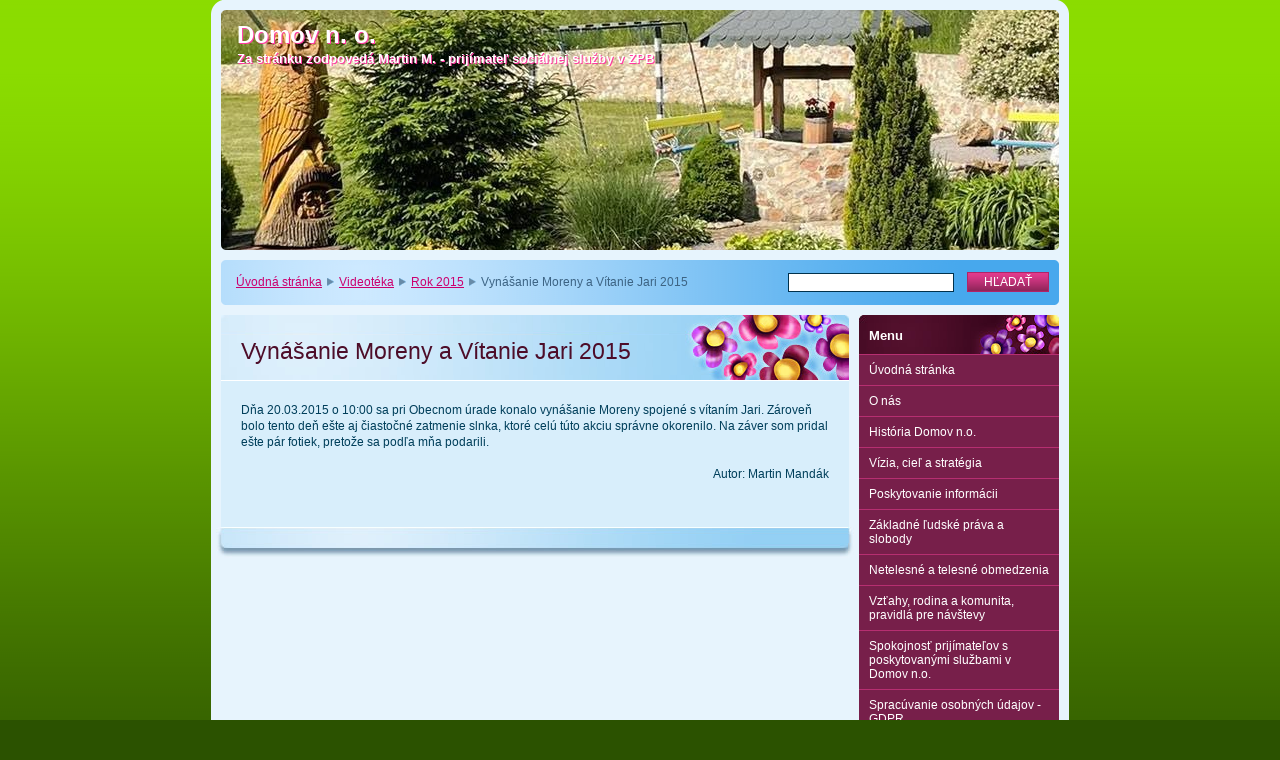

--- FILE ---
content_type: text/html; charset=UTF-8
request_url: https://www.domov-n-o.sk/videoteka2/vynasanie-moreny-a-vitanie-jari-2015/
body_size: 6615
content:
<!--[if lte IE 9]><!DOCTYPE HTML PUBLIC "-//W3C//DTD HTML 4.01 Transitional//EN" "https://www.w3.org/TR/html4/loose.dtd"><![endif]-->
<!DOCTYPE html>

<!--[if IE]><html class="ie" lang="sk"><![endif]-->
<!--[if gt IE 9]><!--> 
<html lang="sk">
<!--<![endif]-->

	<head>
		<!--[if lt IE 8]><meta http-equiv="X-UA-Compatible" content="IE=EmulateIE7"><![endif]--><!--[if IE 8]><meta http-equiv="X-UA-Compatible" content="IE=EmulateIE8"><![endif]--><!--[if IE 9]><meta http-equiv="X-UA-Compatible" content="IE=EmulateIE9"><![endif]-->
		<base href="https://www.domov-n-o.sk/">
  <meta charset="utf-8">
  <meta name="description" content="">
  <meta name="keywords" content="">
  <meta name="generator" content="Webnode">
  <meta name="apple-mobile-web-app-capable" content="yes">
  <meta name="apple-mobile-web-app-status-bar-style" content="black">
  <meta name="format-detection" content="telephone=no">
    <link rel="icon" type="image/svg+xml" href="/favicon.svg" sizes="any">  <link rel="icon" type="image/svg+xml" href="/favicon16.svg" sizes="16x16">  <link rel="icon" href="/favicon.ico"><link rel="canonical" href="https://www.domov-n-o.sk/videoteka2/vynasanie-moreny-a-vitanie-jari-2015/">
<script type="text/javascript">(function(i,s,o,g,r,a,m){i['GoogleAnalyticsObject']=r;i[r]=i[r]||function(){
			(i[r].q=i[r].q||[]).push(arguments)},i[r].l=1*new Date();a=s.createElement(o),
			m=s.getElementsByTagName(o)[0];a.async=1;a.src=g;m.parentNode.insertBefore(a,m)
			})(window,document,'script','//www.google-analytics.com/analytics.js','ga');ga('create', 'UA-797705-6', 'auto',{"name":"wnd_header"});ga('wnd_header.set', 'dimension1', 'W1');ga('wnd_header.set', 'anonymizeIp', true);ga('wnd_header.send', 'pageview');var pageTrackerAllTrackEvent=function(category,action,opt_label,opt_value){ga('send', 'event', category, action, opt_label, opt_value)};</script>
  <link rel="alternate" type="application/rss+xml" href="https://domov-n-o.sk/rss/all.xml" title="">
<!--[if lte IE 9]><style type="text/css">.cke_skin_webnode iframe {vertical-align: baseline !important;}</style><![endif]-->
		<title>Vynášanie Moreny a Vítanie Jari 2015 :: Domov n. o.</title>
		<meta name="robots" content="index, follow">
		<meta name="googlebot" content="index, follow">
		<script type="text/javascript" src="https://d11bh4d8fhuq47.cloudfront.net/_system/skins/v9/50000009/js/functions.js"></script>
		<link rel="stylesheet" type="text/css" href="https://d11bh4d8fhuq47.cloudfront.net/_system/skins/v9/50000009/css/style.css" media="screen,handheld,projection">
		<link rel="stylesheet" type="text/css" href="https://d11bh4d8fhuq47.cloudfront.net/_system/skins/v9/50000009/css/print.css" media="print">
	
				<script type="text/javascript">
				/* <![CDATA[ */
					
					if (typeof(RS_CFG) == 'undefined') RS_CFG = new Array();
					RS_CFG['staticServers'] = new Array('https://d11bh4d8fhuq47.cloudfront.net/');
					RS_CFG['skinServers'] = new Array('https://d11bh4d8fhuq47.cloudfront.net/');
					RS_CFG['filesPath'] = 'https://www.domov-n-o.sk/_files/';
					RS_CFG['filesAWSS3Path'] = 'https://2d2bd8a507.clvaw-cdnwnd.com/fc3de27cb348a53dee75a59a620b94c5/';
					RS_CFG['lbClose'] = 'Zavrieť';
					RS_CFG['skin'] = 'default';
					if (!RS_CFG['labels']) RS_CFG['labels'] = new Array();
					RS_CFG['systemName'] = 'Webnode';
						
					RS_CFG['responsiveLayout'] = 0;
					RS_CFG['mobileDevice'] = 0;
					RS_CFG['labels']['copyPasteSource'] = 'Viac tu:';
					
				/* ]]> */
				</script><script type="text/javascript" src="https://d11bh4d8fhuq47.cloudfront.net/_system/client/js/compressed/frontend.package.1-3-108.js?ph=2d2bd8a507"></script><style type="text/css"></style></head>

	<body>		<div id="page">
			<div id="pageTopDecor">
                <div id="languageSelect"></div>			
				<div id="pageContentDecor">
					<div id="wrapper">


						<!-- HEADER -->
						<div id="header">
							<div id="logo"><a href="home/" title="Prejsť na úvodnú stránku."><span id="rbcSystemIdentifierLogo">Domov n. o.</span></a></div>
							<h3><span id="rbcCompanySlogan" class="rbcNoStyleSpan">Za stránku zodpovedá Martin M. - prijímateľ sociálnej služby v ZPB</span></h3>
							<script type="text/javascript"> /* <![CDATA[ */ dropShadow(); /* ]]> */ </script>

							<span class="illustration"><img src="https://2d2bd8a507.clvaw-cdnwnd.com/fc3de27cb348a53dee75a59a620b94c5/200032558-c732ac732e/284857735_727902835077499_2252273181248281594_n_Fotor.jpg?ph=2d2bd8a507" width="838" height="240" alt=""><span><!-- masque --></span></span>

							<hr class="noDis">

						</div><!-- / id="header" -->
						<!-- / HEADER -->


						<!-- NAVIGATOR & FULLTEXT -->
						<div id="navigatorFulltext">
							<div class="bottomDecor">
								<div class="topDecor">

<div id="pageNavigator" class="rbcContentBlock"><a class="navFirstPage" href="/home/">Úvodná stránka</a><span><span> &gt; </span></span><a href="/videoteka9/">Videotéka</a><span><span> &gt; </span></span><a href="/videoteka2/">Rok 2015</a><span><span> &gt; </span></span><span id="navCurrentPage">Vynášanie Moreny a Vítanie Jari 2015</span><hr class="noDis"></div>


									<div id="search">

		<form action="/search/" method="get" id="fulltextSearch">

											<fieldset>
												<legend>Vyhľadávanie</legend>
												<label for="fulltextSearchText">Hľadať:</label>
												<input type="text" id="fulltextSearchText" name="text" value="">
												<input class="submit" type="submit" value="Hľadať">
											</fieldset>

		</form>

									</div><!-- / id="search" -->

		
									<div class="cleaner"><!-- / FLOAT CLEAR --></div>

								</div><!-- / class="topDecor" -->
							</div><!-- / class="bottomDecor" -->
						</div><!-- / id="navigatorFulltext" -->
						<!-- / NAVIGATOR & FULLTEXT -->


						<!-- MAIN CONTENT -->
						<div id="twoCols">


							<div class="container">


							<!-- LEFT ZONE ~ MAIN AREA -->
							<div id="zoneA" class="widthA">




								<div class="box wysiwyg">
									<div class="content">

										<div class="wsw">
											<!-- WSW -->

		<h1>Vynášanie Moreny a Vítanie Jari 2015</h1>
<div>
	Dňa 20.03.2015 o 10:00 sa pri Obecnom úrade konalo vynášanie Moreny spojené s vítaním Jari. Zároveň bolo tento deň ešte aj čiastočné zatmenie slnka, ktoré celú túto akciu správne okorenilo. Na záver som pridal ešte pár fotiek, pretože sa podľa mňa podarili.</div>
<div>
	&nbsp;</div>
<div style="text-align: right;">
	Autor: Martin Mandák</div>


											<!-- / WSW -->
										</div><!-- / class="wsw" -->

										<hr class="noDis">

									</div><!-- / class="content" -->
								</div><!-- / class="box wysiwyg" -->


		<div class="rbcWidgetArea" style="text-align: center;"><iframe width="560" height="315" src="https://www.youtube.com/embed/fqy-TE3i2Ko?rel=0" frameborder="0" allowfullscreen></iframe></div>
			


								<div class="box photogallery small">
									<div class="content list">

										<h2><span>Fotky</span></h2>

										<div class="photos">

			
		
			

											
			

											<div class="photo" onmouseover="changeBorder(this, 'on');" onmouseout="changeBorder(this, 'off');" onclick="RubicusFrontendIns.showPhotogalleryDetailPhoto(this.firstChild.firstChild.firstChild.firstChild.firstChild.firstChild.firstChild.firstChild.firstChild.firstChild.href); Event.stop(event);"><div class="borderDecor"><div class="leftTopDecor"><div class="rightTopDecor"><div class="leftBottomDecor"><div class="rightBottomDecor"><table><tr><td><a class="thumbnail" href="/album/vynasanie-moreny-a-vitanie-jari-2015/img-2285-jpg/" title="Zobraziť celú fotografiu." onclick="RubicusFrontendIns.showPhotogalleryDetailPhoto(this.href); Event.stop(event);"><img src="https://2d2bd8a507.clvaw-cdnwnd.com/fc3de27cb348a53dee75a59a620b94c5/system_preview_small_200002236-939d494979-public/IMG_2285.JPG" width="118" height="89" alt="/album/vynasanie-moreny-a-vitanie-jari-2015/img-2285-jpg/"></a></td></tr></table>
												
											</div></div></div></div></div></div><!-- / class=[borderDecor, leftTopDecor, rightTopDecor, leftBottomDecor, rightBottomDecor, photo]" -->

			
		
			

											<p class="noDis">&mdash;&mdash;&mdash;&mdash;&mdash;</p>

			
		
			

											<div class="photo" onmouseover="changeBorder(this, 'on');" onmouseout="changeBorder(this, 'off');" onclick="RubicusFrontendIns.showPhotogalleryDetailPhoto(this.firstChild.firstChild.firstChild.firstChild.firstChild.firstChild.firstChild.firstChild.firstChild.firstChild.href); Event.stop(event);"><div class="borderDecor"><div class="leftTopDecor"><div class="rightTopDecor"><div class="leftBottomDecor"><div class="rightBottomDecor"><table><tr><td><a class="thumbnail" href="/album/vynasanie-moreny-a-vitanie-jari-2015/img-2286-jpg/" title="Zobraziť celú fotografiu." onclick="RubicusFrontendIns.showPhotogalleryDetailPhoto(this.href); Event.stop(event);"><img src="https://2d2bd8a507.clvaw-cdnwnd.com/fc3de27cb348a53dee75a59a620b94c5/system_preview_small_200002237-acf2cae4b7-public/IMG_2286.JPG" width="118" height="89" alt="/album/vynasanie-moreny-a-vitanie-jari-2015/img-2286-jpg/"></a></td></tr></table>
												
											</div></div></div></div></div></div><!-- / class=[borderDecor, leftTopDecor, rightTopDecor, leftBottomDecor, rightBottomDecor, photo]" -->

			
		

											<p class="noDis">&mdash;&mdash;&mdash;&mdash;&mdash;</p>

											<div class="cleaner group-1"><!-- / FLOAT CLEAR --></div>

			
		
			

											<div class="cleaner"><!-- / FLOAT CLEAR --></div>

										</div><!-- / class="photos" -->

										<p class="noDis">&mdash;&mdash;&mdash;&mdash;&mdash;</p>

										<div class="pagination">

											

											

											<div class="cleaner"><!-- / FLOAT CLEAR --></div>

										</div><!-- / class="pagination" -->

										<hr class="noDis">

									</div><!-- / class="content list" -->
								</div><!-- / class="box photogallery small" -->


			
		<script type="text/javascript">/*<![CDATA[*/RS_CFG['useOldMobileTemplate'] = false;RubicusFrontendIns.setPhotogalleryInit('', '/servers/frontend/',['vynasanie-moreny-a-vitanie-jari-2015','LIGHTBOX',2,'{PHOTO} z {TOTAL}','Zavrieť','Predchádzajúci','Nasledujúci','Spustiť automatické prechádzanie obrázkov','Pozastaviť automatické prechádzanie obrázkov']);/*]]>*/</script>
							</div><!-- / id="zoneA" class="widthA" -->
							<!-- / LEFT ZONE ~ MAIN AREA -->


							</div><!-- / class="container" -->


							<!-- RIGHT ZONE -->
							<div id="zoneB" class="widthD">

								<div id="menu" class="box">
									<div class="content">

										<h2><span>Menu</span></h2>


<ul class="menu">
	<li class="first"><a href="/home/">Úvodná stránka</a></li>
	<li><a href="/o-nas/">O nás</a></li>
	<li><a href="/historia-domov-n-o-/">História Domov n.o.</a></li>
	<li><a href="/vizia-ciel-a-strategia/">Vízia, cieľ a stratégia</a></li>
	<li><a href="/sluzby/">Poskytovanie informácii</a></li>
	<li><a href="/zakladne-ludske-prava-a-slobody/">Základné ľudské práva a slobody</a></li>
	<li><a href="/netelesne-a-telesne-obmedzenia/">Netelesné a telesné obmedzenia</a></li>
	<li><a href="/vztahy-rodina-a-komunita/">Vzťahy, rodina a komunita, pravidlá pre návštevy</a></li>
	<li><a href="/spokojnost-klientov-s-poskytovanymi-sluzbami-v-domov-n-o-/">Spokojnosť prijímateľov s poskytovanými službami v Domov n.o.</a></li>
	<li><a href="/spracuvanie-osobnych-udajov/">Spracúvanie osobných údajov - GDPR</a></li>
	<li><a href="/zverejnovanie-dokumentov/">Zverejňovanie dokumentov</a></li>
	<li><a href="/aktuality/">Aktuality</a></li>
	<li><a href="/vyrocna-sprava/">Výročná správa a Správa nezávislého audítora</a></li>
	<li><a href="/sponzori/">Sponzori</a></li>
	<li><a href="/projekty/">Projekty</a></li>
	<li><a href="/volne-pracovne-miesta/">Voľné pracovné miesta</a></li>
	<li><a href="/casopis-editorial/">Časopis Editoriál</a></li>
	<li><a href="/fotogaleria-nase-akcie4/">Fotogaléria - naše akcie</a></li>
	<li class="open selected"><a href="/videoteka9/">Videotéka</a>
	<ul class="level1">
		<li class="first"><a href="/videoteka9/rok-2026/">Rok 2026</a></li>
		<li><a href="/videoteka9/rok-2025/">Rok 2025</a></li>
		<li><a href="/videoteka9/rok-2024/">Rok 2024</a></li>
		<li><a href="/videoteka9/2023/">Rok 2023</a></li>
		<li><a href="/videoteka8/">Rok 2022 (Covid-19)</a></li>
		<li><a href="/videoteka7/">Rok 2021 (Covid-19)</a></li>
		<li><a href="/videoteka6/">Rok 2020 (Covid-19)</a></li>
		<li><a href="/videoteka5/">Rok 2019</a></li>
		<li><a href="/videoteka4/">Rok 2018</a></li>
		<li><a href="/videoteka/">Rok 2017</a></li>
		<li><a href="/videoteka3/">Rok 2016</a></li>
		<li class="selected"><a href="/videoteka2/">Rok 2015</a>
		<ul class="level2">
			<li class="first"><a href="/videoteka2/silvester-2015-bratislava/">Silvester 2015 Bratislava</a></li>
			<li><a href="/videoteka2/jan-zeman-60-rokov-2015/">Ján Zeman 60 rokov 2015</a></li>
			<li><a href="/videoteka2/vianoce-2015/">Vianoce 2015</a></li>
			<li><a href="/videoteka2/vianocne-trhy-2015/">Vianočné trhy 2015</a></li>
			<li><a href="/videoteka2/mikulassky-vecierok-2015/">Mikulášsky večierok 2015</a></li>
			<li><a href="/videoteka2/den-ucty-k-starsim-2015/">Deň úcty k starším 2015</a></li>
			<li><a href="/videoteka2/ukoncenie-leta-2015/">Ukončenie leta 2015</a></li>
			<li><a href="/videoteka2/na-kridlach-anjelov-2015/">Na krídlach anjelov 2015</a></li>
			<li><a href="/videoteka2/birmovka-velke-pole-2015/">Birmovka Veľké Pole 2015</a></li>
			<li><a href="/videoteka2/vylet-do-velkeho-krtisa-2015/">Výlet do Veľkého Krtíša 2015</a></li>
			<li><a href="/videoteka2/memorial-jaroslava-barboru-2015/">Memoriál Jaroslava Barboru 2015</a></li>
			<li><a href="/videoteka2/ladomerska-vieska-2015/">Výlet do Ladomerskej Viesky 2015</a></li>
			<li><a href="/videoteka2/branno-sportovy-den-2015/">Branno - športový deň 2015</a></li>
			<li><a href="/videoteka2/vylet-na-malu-lehotu/">Výlet do Malej Lehoty 2015</a></li>
			<li><a href="/videoteka2/stretnutie-chatarov-a-obcanov-obce-velke-pole-2015/">Stretnutie chatárov a občanov obce Veľké Pole 2015</a></li>
			<li><a href="/videoteka2/volny-den-2015/">Voľný Deň 2015</a></li>
			<li><a href="/videoteka2/mdd-2015/">MDD 2015</a></li>
			<li><a href="/videoteka2/vylet-2015-topolcianky/">Výlet 2015 Topoľčianky</a></li>
			<li><a href="/videoteka2/narodeniny-60/">60 Narodeniny 2015</a></li>
			<li><a href="/videoteka2/futbal-2015/">Futbal 2015 Seni Cup</a></li>
			<li><a href="/videoteka2/obecna-vatra-2015/">Obecná Vatra 2015</a></li>
			<li><a href="/videoteka2/stavanie-maja-2015/">Stavanie Mája 2015</a></li>
			<li class="selected activeSelected"><a href="/videoteka2/vynasanie-moreny-a-vitanie-jari-2015/">Vynášanie Moreny a Vítanie Jari 2015</a></li>
			<li><a href="/videoteka2/zvolen-vs-poprad/">Zvolen vs Poprad 2015</a></li>
			<li><a href="/videoteka2/fasiangy-2015/">Fašiangy 2015</a></li>
			<li><a href="/videoteka2/svata-omsa-2015/">Svätá omša 2015</a></li>
			<li class="last"><a href="/videoteka2/hokej-2015/">Hokej 2015</a></li>
		</ul>
		</li>
		<li><a href="/videoteka8/vyber/">Výber</a></li>
		<li><a href="/videoteka2/profily/">Profily</a></li>
		<li class="last"><a href="/videoteka9/vsetky-videa/">Všetky videá</a></li>
	</ul>
	</li>
	<li><a href="/a2-z-dane/">2% z dane</a></li>
	<li class="last"><a href="/kontakt/">Kontakt</a></li>
</ul>			

										<hr class="noDis">

									</div><!-- / class="content" -->
								</div><!-- / id="menu" class="box" -->




								<div class="box contact">
									<div class="content">

										<h2><span>Kontakt</span></h2>

		

										<address>
											<strong>Domov n. o.</strong>
											

											<br class="noDis"><br class="noDis">
											<span class="address">
Veľké Pole č. 5<br />
Veľké Pole<br />
96674<br />
<br />
IČO: 31908675<br />
DIČ: 2021963119
											</span>

	
											

											<br class="noDis"><br class="noDis">
											<span class="phone">
045/6895128<br />
0911 240 111 
											</span>

	
											

											<br class="noDis"><br class="noDis">
											<span class="email">
												<a href="&#109;&#97;&#105;&#108;&#116;&#111;:&#100;&#115;&#115;&#46;&#118;&#101;&#108;&#107;&#101;&#112;&#111;&#108;&#101;&#64;&#103;&#109;&#97;&#105;&#108;&#46;&#99;&#111;&#109;"><span id="rbcContactEmail">&#100;&#115;&#115;&#46;&#118;&#101;&#108;&#107;&#101;&#112;&#111;&#108;&#101;&#64;&#103;&#109;&#97;&#105;&#108;&#46;&#99;&#111;&#109;</span></a>
											</span>

	
										</address>

		

										<hr class="noDis">

									</div><!-- / class="content" -->
								</div><!-- / class="box contact" -->


					



							</div><!-- / id="zoneB" class="widthD" -->
							<!-- / RIGHT ZONE -->

							<div class="cleaner"><!-- / FLOAT CLEAR --></div>


						</div><!-- / id="twoCols" -->
						<!-- MAIN CONTENT -->


					</div><!-- / id="wrapper" -->
				</div><!-- / id="pageContentDecor" -->
			</div><!-- / id="pageTopDecor" -->


			<!-- FOOTER -->
			<div id="footer">
				<div class="bottomDecor">
					<div class="topDecor">
						<p><a class="rss" href="/rss/" title="RSS kanály">RSS</a> | <span><span id="rbcFooterText" class="rbcNoStyleSpan"></span></span></p>
						<p class="signature"><span class="rbcSignatureText"></span></p>
					</div><!-- / class="topDecor" -->
				</div><!-- / class="bottomDecor" -->
			</div><!-- / id="footer" -->
			<!-- / FOOTER -->


			<script type="text/javascript">
				/* <![CDATA[ */

				RubicusFrontendIns.addObserver
				({

					onContentChange: function ()
					{
						dropShadow();
					},

					onStartSlideshow: function()
					{
						$('slideshowControl').innerHTML	= 'Pozastaviť prezentáciu';
						$('slideshowControl').title			= 'Pozastaviť automatické prechádzanie obrázkov';
						$('slideshowControl').onclick		= RubicusFrontendIns.stopSlideshow.bind(RubicusFrontendIns);
					},

					onStopSlideshow: function()
					{
						$('slideshowControl').innerHTML	= 'Spustiť prezentáciu';
						$('slideshowControl').title			= 'Spustiť automatické prechádzanie obrázkov';
						$('slideshowControl').onclick		= RubicusFrontendIns.startSlideshow.bind(RubicusFrontendIns);
					},

					onShowImage: function()
					{
						if (RubicusFrontendIns.isSlideshowMode())
						{
							$('slideshowControl').innerHTML	= 'Pozastaviť prezentáciu';
							$('slideshowControl').title			= 'Pozastaviť automatické prechádzanie obrázkov';
							$('slideshowControl').onclick		= RubicusFrontendIns.stopSlideshow.bind(RubicusFrontendIns);
						}
					}

				});

				RubicusFrontendIns.addFileToPreload('https://d11bh4d8fhuq47.cloudfront.net/_system/skins/v9/50000009/img/loading.gif');
				RubicusFrontendIns.addFileToPreload('https://d11bh4d8fhuq47.cloudfront.net/_system/skins/v9/50000009/img/loading_poll.gif');
				RubicusFrontendIns.addFileToPreload('https://d11bh4d8fhuq47.cloudfront.net/_system/skins/v9/50000009/img/loading_poll_wd.gif');
				RubicusFrontendIns.addFileToPreload('https://d11bh4d8fhuq47.cloudfront.net/_system/skins/v9/50000009/img/back_h.png');
				RubicusFrontendIns.addFileToPreload('https://d11bh4d8fhuq47.cloudfront.net/_system/skins/v9/50000009/img/brd_l_b_h.png');
				RubicusFrontendIns.addFileToPreload('https://d11bh4d8fhuq47.cloudfront.net/_system/skins/v9/50000009/img/brd_l_t_h.png');
				RubicusFrontendIns.addFileToPreload('https://d11bh4d8fhuq47.cloudfront.net/_system/skins/v9/50000009/img/brd_r_b_h.png');
				RubicusFrontendIns.addFileToPreload('https://d11bh4d8fhuq47.cloudfront.net/_system/skins/v9/50000009/img/brd_r_t_h.png');
				RubicusFrontendIns.addFileToPreload('https://d11bh4d8fhuq47.cloudfront.net/_system/skins/v9/50000009/img/brd_wd_l_b_h.png');
				RubicusFrontendIns.addFileToPreload('https://d11bh4d8fhuq47.cloudfront.net/_system/skins/v9/50000009/img/brd_wd_l_t_h.png');
				RubicusFrontendIns.addFileToPreload('https://d11bh4d8fhuq47.cloudfront.net/_system/skins/v9/50000009/img/brd_wd_r_b_h.png');
				RubicusFrontendIns.addFileToPreload('https://d11bh4d8fhuq47.cloudfront.net/_system/skins/v9/50000009/img/brd_wd_r_t_h.png');
				RubicusFrontendIns.addFileToPreload('https://d11bh4d8fhuq47.cloudfront.net/_system/skins/v9/50000009/img/mi_h.png');
				RubicusFrontendIns.addFileToPreload('https://d11bh4d8fhuq47.cloudfront.net/_system/skins/v9/50000009/img/next_h.png');
				RubicusFrontendIns.addFileToPreload('https://d11bh4d8fhuq47.cloudfront.net/_system/skins/v9/50000009/img/pg_first_h.png');
				RubicusFrontendIns.addFileToPreload('https://d11bh4d8fhuq47.cloudfront.net/_system/skins/v9/50000009/img/pg_last_h.png');
				RubicusFrontendIns.addFileToPreload('https://d11bh4d8fhuq47.cloudfront.net/_system/skins/v9/50000009/img/pg_next_h.png');
				RubicusFrontendIns.addFileToPreload('https://d11bh4d8fhuq47.cloudfront.net/_system/skins/v9/50000009/img/pg_prev_h.png');
				RubicusFrontendIns.addFileToPreload('https://d11bh4d8fhuq47.cloudfront.net/_system/skins/v9/50000009/img/prev_h.png');
				RubicusFrontendIns.addFileToPreload('https://d11bh4d8fhuq47.cloudfront.net/_system/skins/v9/50000009/img/slideshow_h.png');

				/* ]]> */
			</script>


		</div><!-- id="page" -->
	<div id="rbcFooterHtml"></div><script type="text/javascript">var keenTrackerCmsTrackEvent=function(id){if(typeof _jsTracker=="undefined" || !_jsTracker){return false;};try{var name=_keenEvents[id];var keenEvent={user:{u:_keenData.u,p:_keenData.p,lc:_keenData.lc,t:_keenData.t},action:{identifier:id,name:name,category:'cms',platform:'WND1',version:'2.1.157'},browser:{url:location.href,ua:navigator.userAgent,referer_url:document.referrer,resolution:screen.width+'x'+screen.height,ip:'18.117.225.202'}};_jsTracker.jsonpSubmit('PROD',keenEvent,function(err,res){});}catch(err){console.log(err)};};</script></body>
</html>
